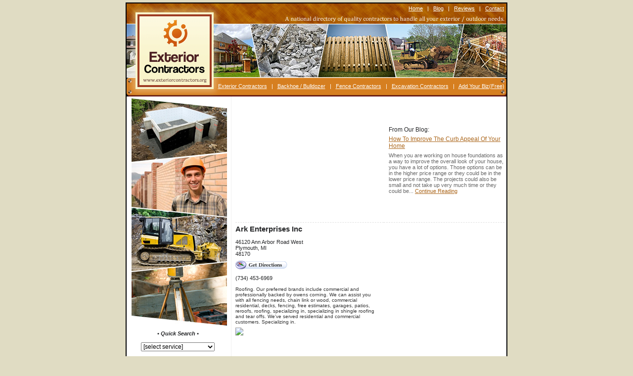

--- FILE ---
content_type: text/html; charset=utf-8
request_url: http://www.exteriorcontractors.org/fence/michigan/ark_enterprises_inc.html
body_size: 5752
content:

<!DOCTYPE html PUBLIC "-//W3C//DTD XHTML 1.0 Transitional//EN"
	"http://www.w3.org/TR/xhtml1/DTD/xhtml1-transitional.dtd">
	
<html xmlns="http://www.w3.org/1999/xhtml">
<head>

<style type="text/css">
/* #RT, #Details { border: 1px solid #E0E0E0; margin-left: auto; margin-right: auto; width: 510px; }
#Details TH { text-align: left; width: 80px; } */
#RT TD { padding: 3px; }
</style>
<title>Ark Enterprises Inc :: Fence Company :: Plymouth, MI</title>
<meta http-equiv="Content-Type" content="text/html; charset=iso-8859-1" />
<meta name="Description" content="Info on Ark Enterprises Inc is a Plymouth, Michigan based Fence Company establishment." /><meta name="Keywords" content="Ark, Enterprises, Inc, fence, fence, company, fence, dealers" />
<link rel="stylesheet" type="text/css" href="/common.css" />
</head>
<body>
<div style="border: 2px solid #000; width: 768px; margin-top: 5px; margin-left: auto; margin-right: auto;">

<div style="background: url('/images/head.jpg') top left no-repeat; height: 188px;">
	<div style="height: 20px;">
		<div style="text-align: right; padding-top: 4px; color: #FFF; padding-right: 5px;">
<a href="/" style="color: #FFF;">Home</a>
&nbsp; | &nbsp;
<a href="/blog/" style="color: #FFF;">Blog</a>
&nbsp; | &nbsp;
<a href="/reviews/" style="color: #FFF;">Reviews</a>
&nbsp; | &nbsp;
<a href="/contact/" style="color: #FFF;">Contact</a>
		</div>
	</div>
	<div id="TopNav">
<a href="/">Exterior Contractors</a>
&nbsp; | &nbsp;
<a href="/backhoe_bulldozer/">Backhoe / Bulldozer</a>
&nbsp; | &nbsp;
<a href="/fence/">Fence Contractors</a>
&nbsp; | &nbsp;
<a href="/excavation/">Excavation Contractors</a>
&nbsp; | &nbsp;
<a href="/add-my-business.aspx">Add Your Biz(Free)</a>
	</div>
</div>
<div style="background-color: #FFF;">


<table>
	<tr>
		<td style="width: 200px;" valign="top">
<div style="padding: 4px;">

<img src="/images/left.jpg" alt="Welcome to Exterior Contractors .org!" style="margin-left: 6px; " />
<form action="/search.aspx" method="get" style="margin-top: 10px; margin-bottom: 10px;">
<input type="hidden" name="City" value="" />
<input type="hidden" name="State" value="" />
<input type="hidden" name="Distance" value="9000" />
<input type="hidden" name="Keyword" value="" />
<div style="text-align: center;"><em><strong>&#149; Quick Search &#149;</strong></em></div>
&nbsp;
<table style="margin-left: auto; margin-right: auto;">

	<tr>
		<td style="padding-bottom: 10px;" colspan="2">
<select name="Category">
	<option value="">[select service]</option>
	<option value="backhoe_bulldozer">Backhoe and Bulldozer</option>
	<option value="excavation">Excavation</option>
	<option value="fence">Fence Dealers</option>

</select>
		</td>
	</tr>

	<tr>
		<td style="padding-bottom: 10px;">Zip Code: <input type="text" size="6" maxlength="5" name="Zip" /></td>
	</tr>
	<tr>
		<td class="AC"><input type="submit" value="Search &raquo;&raquo;" /></td>
	</tr>
</table>
</form>
</div>

<div style="margin-left: 6px; padding: 2px; border-top: 1px dotted #E0E0E0;">
<div style="text-align: center; margin-top: 8px;"><em><strong>&#149; Featured Contractors &#149;</strong></em></div>
&nbsp;
<table>
	<tr><td class="LNLI"><a href="/fence/arizona/able_fence_co_az.html">Able Fence CO</a> in Tucson, AZ</td></tr>
	<tr><td class="LNDiv">&nbsp;</td></tr>
	<tr><td class="LNLI"><a href="/excavation/massachusetts/rent-all_inc.html">Rent-All Inc</a> in Salem, MA</td></tr>
	<tr><td class="LNDiv">&nbsp;</td></tr>
	<tr><td class="LNLI"><a href="/backhoe_bulldozer/texas/donahue_ditching_service.html">Donahue Ditching Service</a> in Spearman, TX</td></tr>
	<tr><td class="LNDiv">&nbsp;</td></tr>
	<tr><td class="LNLI"><a href="/fence/arizona/horse_and_fence.html">Horse and Fence</a> in Parks, AZ</td></tr>
	<tr><td class="LNDiv">&nbsp;</td></tr>
	<tr><td class="LNLI"><a href="/fence/texas/sesame_automatic_gate_openers.html">ABC CO Sesame Automatic Gate Openers</a> in Conroe, TX</td></tr>
	<tr><td class="LNDiv">&nbsp;</td></tr>
	<tr><td class="LNLI"><a href="/fence/texas/j_gs.html">J & GS</a> in Forney, TX</td></tr>
	<tr><td class="LNDiv">&nbsp;</td></tr>
	<tr><td class="LNLI"><a href="/fence/california/aztec_fence_co_ca.html">Aztec Fence CO</a> in Spring Valley, CA</td></tr>
	<tr><td class="LNDiv">&nbsp;</td></tr>
	<tr><td class="LNLI"><a href="/excavation/oklahoma/everetts_backhoe_service.html">Everett's Backhoe Service</a> in Pauls Valley, OK</td></tr>
	<tr><td class="LNDiv">&nbsp;</td></tr>
	<tr><td class="LNLI"><a href="/backhoe_bulldozer/michigan/bill_budds_bulldozing.html">Bill Budds Bulldozing</a> in Davisburg, MI</td></tr>
	<tr><td class="LNDiv">&nbsp;</td></tr>
	<tr><td class="LNLI"><a href="/fence/california/service_plus_inc.html">Service Plus, Inc</a> in Winchester, CA</td></tr>
	<tr><td class="LNDiv">&nbsp;</td></tr>
	<tr><td class="LNLI"><a href="/excavation/illinois/kobler_backhoe.html">Kobler Backhoe</a> in Marion, IL</td></tr>
	<tr><td class="LNDiv">&nbsp;</td></tr>
	<tr><td class="LNLI"><a href="/excavation/kansas/spivey_oil_field_service_llc.html">Spivey Oil Field Service LLC</a> in Spivey, KS</td></tr>
	<tr><td class="LNDiv">&nbsp;</td></tr>
	<tr><td class="LNLI"><a href="/fence/pennsylvania/allegheny_fence_construction.html">Allegheny Fence Construction</a> in Pittsburgh, PA</td></tr>
	<tr><td class="LNDiv">&nbsp;</td></tr>
	<tr><td class="LNLI"><a href="/fence/texas/anders_ray.html">Anders Ray</a> in Alvin, TX</td></tr>
	<tr><td class="LNDiv">&nbsp;</td></tr>
	<tr><td class="LNLI"><a href="/backhoe_bulldozer/kansas/rnbs_backhoe_services_llc.html">Rnbs Backhoe Services LLC</a> in Topeka, KS</td></tr>

</table>
</div>


</div>
		</td>
		<td style="width: 10px; background: url('/images/universal/d.gif') top center repeat-y;">&nbsp;</td>
		<td style="width: 558px; font-size: 1.1em;" valign="top">
	<div style="padding: 4px;">

<table cellpadding="0" cellspacing="0" style="margin-bottom: 5px; border-bottom: 1px dashed #E0E0E0;">
	<tr>
		<td>

<script async src="//pagead2.googlesyndication.com/pagead/js/adsbygoogle.js"></script>
<!-- ExteriorContractors.org300x250 -->
<ins class="adsbygoogle"
     style="display:inline-block;width:300px;height:250px"
     data-ad-client="ca-pub-0555235377935245"
     data-ad-slot="1725868350"></ins>
<script>
(adsbygoogle = window.adsbygoogle || []).push({});
</script>
		</td>
		<td style="padding-left: 10px;">
From Our Blog:<br />
<span style="font-size: 4px;">&nbsp;</span>
<table>
	<tr>
		<td><a href="/blog/how_improve_curb_appeal_home.html">How To Improve The Curb Appeal Of Your Home</a><span style="font-size: 5px;"><br />&nbsp;<br /></span><span style="color: #666; font-size: 11px;">When you are working on house foundations as a way to improve the overall look of your house, you have a lot of options. Those options can be in the higher price range or they could be in the lower price range. The projects could also be small and not take up very much time or they could be... <a href="/blog/how_improve_curb_appeal_home.html">Continue Reading</a></span></td>
	</tr>
</table>
		</td>
	</tr>
</table>

<h1>Ark Enterprises Inc</h1>


<p>

<div style="float: right; width: 250px; margin-left: auto; margin-right: auto; border: 0px solid #E0E0E0; margin-top: 1px;">
<iframe src="/map.aspx?ID=12821" style="width: 250px; height: 250px; border: 0px; margin: 0px;" scrolling="no" frameborder="0"></iframe>
</div>


<span style="font-size: .9em;">
46120 Ann Arbor Road West<br />
Plymouth, MI<br />
48170<br />
<a href="http://maps.google.com/maps?q=46120+Ann+Arbor+Road+West,Plymouth,MI,48170&hl=en&f=d" target="_blank"><img src="/images/universal/directions.gif" style="margin-top: 8px;" alt="Get Directions" /></a><br /><br />
(734) 453-6969<br />

</span>
<span class="Small" style="color: #333;">
&nbsp;<br />Roofing. Our preferred brands include commercial and 
professionally backed by owens corning. We can assist you with all fencing needs, chain link or wood, commercial residential, decks, fencing, free estimates, garages, patios, reroofs, roofing, specializing in, 
specializing in shingle roofing
 and tear offs. We've served residential and commercial customers. Specializing in.</span>
<script type="text/javascript">
document.write('<br /><a href="/contact/?UpdateUrl='+window.location.href+'" title="Help Us Stay Current!"><img src="http://www.allatlanta.org/images/report_update.gif" border="0" style="margin-top: 6px;" /></a>');
</script>
</p>


<div style="clear: both; margin-top: 6px; border-top: 1px dashed #E0E0E0; color: #3F3F3F; margin-top: 16px; margin-bottom: 10px;">&nbsp;</div>

<p><strong>Share Your Review</strong></p>
<script type="text/javascript">
function Valid() {
	var F=document.RF;

	if (F.Name.value=="") {
		alert("Please enter your first name and last initial, or both your initials.");
		F.Name.focus();
		return false;
	}
	if (F.City.value=="") {
		alert("Please enter the name of your city.");
		F.City.focus();
		return false;
	}
	if (F.State.value=="") {
		alert("Please enter your state.");
		F.State.focus();
		return false;
	}
	if (!F.Rating[0].checked && !F.Rating[1].checked && !F.Rating[2].checked && !F.Rating[3].checked && !F.Rating[4].checked) {
		alert("Please give the school a rating.");
		return false;
	}
	if (F.Review.value=="") {
		alert("Please enter your review for this school.");
		F.Review.focus();
		return false;
	}
	if (F.Review.value.indexOf("<")!=-1 || F.Review.value.indexOf(">")!=-1) {
		alert("You may not enter '<' or '>' symbols.");
		F.Review.focus();
		return false;
	}
	if (F.CaptchaCode.value=="") {
		alert("Please enter the code as it appears in the image.");
		F.CaptchaCode.focus();
		return false;
	}
	return true;
}
</script>
<form action="/process_review.aspx" name="RF" method="post" onsubmit="javascript:return Valid();">
<input type="hidden" name="ID" value="12821">
<input type="hidden" name="PagePath" value="/fence/michigan/ark_enterprises_inc.html">
<div class="Small">If you have used the services of Ark Enterprises Inc we'd love to hear from you! Use the form below to review and comment on your experience.<br />&nbsp;</div>
<table cellpadding="3" id="RT">
	<tr>
		<td>Your Name:</td>
		<td><input type="text" name="Name" maxlength="50" value="" /> <span style="font-size: 10px;">(First name + last initial)</span></td>
	</tr>
	<tr>
		<td>City, State:</td>
		<td>
<input type="text" name="City" maxlength="30" value="" />,
<input type="text" name="State" maxlength="2" size="3" value="MI" />
		</td>
	</tr>
	<tr>
		<td>My Rating:</td>
		<td>
<table>
	<tr>
		<td><img src="/images/universal/thumbsup.gif" alt="Good" /></td>
		<td style="text-align: center; padding-left: 4px; padding-right: 4px;"><input type="radio" name="Rating" value="5" /><br /><img src="/images/universal/r_5stars.gif" style="width: 40px; height: 8px;" /></td>
		<td style="text-align: center; padding-left: 4px; padding-right: 4px;"><input type="radio" name="Rating" value="4" /><br /><img src="/images/universal/r_4stars.gif" style="width: 40px; height: 8px;" /></td>
		<td style="text-align: center; padding-left: 4px; padding-right: 4px;"><input type="radio" name="Rating" value="3" /><br /><img src="/images/universal/r_3stars.gif" style="width: 40px; height: 8px;" /></td>
		<td style="text-align: center; padding-left: 4px; padding-right: 4px;"><input type="radio" name="Rating" value="2" /><br /><img src="/images/universal/r_2stars.gif" style="width: 40px; height: 8px;" /></td>
		<td style="text-align: center; padding-left: 4px; padding-right: 4px;"><input type="radio" name="Rating" value="1" /><br /><img src="/images/universal/r_1stars.gif" style="width: 40px; height: 8px;" /></td>
		<td><img src="/images/universal/thumbsdown.gif" alt="Bad" /></td>
	</tr>
</table>
		</td>
	</tr>
	<tr>
		<td valign="top">My Review:</td>
		<td><table cellpadding="0" cellspacing="0"><tr><td><textarea rows="9" name="Review" style="width: 350px; font-size: 11px; font-family: Arial;"></textarea><div align="right" style="font-size: 10px; color: #666;">Do not enter html</div></td></tr></table></td>
	</tr>
	<tr>
		<td></td>
		<td style="font-size: 11px;">
Please enter this code into the box below.<br />
<img src="/captcha.aspx?757912" width="200" height="50" style="border: 1px solid #666;" />
		</td>
	</tr>
	<tr>
		<td valign="top">Enter Code:</td>
		<td style="padding: 0px;" valign="top">
<table cellpadding="0" cellspacing="0">
	<tr>
		<td><input type="text" name="CaptchaCode" size="8" style="font-size: 11px; font-family: Arial;" value=""></td>
		<td><img src="/images/universal/arrowed.gif"></td>
	</tr>
</table>
		</td>
	</tr>
	<tr>
		<td colspan="2" style="text-align: center;">&nbsp;<br /><input type="submit" value="Post My Review &raquo;" /></td>
	</tr>
</table>
</form>

<div style="margin: 12px; font-size: 11px;">Please note: all reviews are screened for spam and take 24-48 hours to be approved.</div>


<div class="Small GT">
&nbsp;<br />
&nbsp;<br />
&nbsp;<br />
You are here: 
<a href="/fence/">Fence</a>
&raquo;
<a href="/fence/michigan.html">Michigan</a>
&raquo;
<a href="/fence/michigan/ark_enterprises_inc.html">Ark Enterprises Inc</a>
</div>

<!--
<script type="text/javascript">
google_ad_client = "ca-pub-1572267736505118";
/* ExteriorContractors.org180x150 */
google_ad_slot = "6029906974";
google_ad_width = 180;
google_ad_height = 150;
</script>
<script type="text/javascript"
src="http://pagead2.googlesyndication.com/pagead/show_ads.js">
</script>
-->

</div>
		</td>
	</tr>
</table>

<div style="padding: 5px; border-top: 1px solid #666; text-align: center; background-color: #EFEFEF;">
<a href="/">Home Exterior Contractors</a>
&nbsp;&nbsp; | &nbsp;&nbsp;
<a href="/backhoe_bulldozer/">Backhoe / Bulldozer</a>
&nbsp;&nbsp; | &nbsp;&nbsp;
<a href="/fence/">Fence Contractors</a>
&nbsp;&nbsp; | &nbsp;&nbsp;
<a href="/excavation/">Excavation Contactors</a>
&nbsp;&nbsp; | &nbsp;&nbsp;
<a href="/add-my-business.aspx">Add Your Business (Free!)</a>
<br />
<a href="/blog/">Home Exterior Blog</a>
&nbsp;&nbsp; | &nbsp;&nbsp;
<a href="/reviews/">Home Exterior Contractor Reviews</a>
&nbsp;&nbsp; | &nbsp;&nbsp;
<a href="/contact/">Contact Us</a>
&nbsp;&nbsp; | &nbsp;&nbsp;
<a href="/privacy.aspx">Privacy Policy</a>
</div>

</div>
</div>

<div style="margin: 15px 0; text-align: center; font-size: 11px;">All information for archive purposes only.<br />Exterior Contractors .org does not guarantee the accuracy or timeliness of any information on this site.<br />Use at your own risk.</div>

<div>&nbsp;</div>
<script type="text/javascript">
var gaJsHost = (("https:" == document.location.protocol) ? "https://ssl." : "http://www.");
document.write(unescape("%3Cscript src='" + gaJsHost + "google-analytics.com/ga.js' type='text/javascript'%3E%3C/script%3E"));
</script>
<script type="text/javascript">
var pageTracker = _gat._getTracker("UA-5792461-18");
pageTracker._trackPageview();
</script>
</body>
</html>

--- FILE ---
content_type: text/html; charset=utf-8
request_url: http://www.exteriorcontractors.org/map.aspx?ID=12821
body_size: 1244
content:

<!DOCTYPE html PUBLIC "-//W3C//DTD XHTML 1.0 Strict//EN"
    "http://www.w3.org/TR/xhtml1/DTD/xhtml1-strict.dtd">
<html xmlns="http://www.w3.org/1999/xhtml">
<head>
<meta http-equiv="content-type" content="text/html; charset=utf-8"/>
<title>Google Map</title>
<script src="http://maps.google.com/maps?file=api&amp;v=2.x&amp;key=ABQIAAAAocN6tceE2NHMB7ulrMbcEBThtHR_-qak6mshzVteH2wcQQCsvRS4V6zyelEw5qGvUiBizytlpLk-Ng" type="text/javascript"></script>
<script type="text/javascript">

function LoadGoogleMap() {
	if (GBrowserIsCompatible()) {
		var objMap=new GMap2(document.getElementById("MapContainer"));

		objMap.addControl(new GSmallMapControl());
		objMap.addControl(new GScaleControl());

		var objCenterPoint=new GLatLng(42.35807, -83.49555);
		objMap.setCenter(objCenterPoint, 13);

		var objArrow=new GIcon();
		objArrow.image="/images/universal/arrow.png";
		objArrow.shadow="/images/universal/arrow-shadow.png";
		objArrow.transparent="/images/universal/arrow-transparent.png";
		objArrow.iconSize=new GSize(39,34);
		objArrow.iconAnchor=new GPoint(11,34);
		objArrow.infoWindowAnchor=new GPoint(13,2);
		objArrow.infoShadowAnchor=new GPoint(13,2);
		objArrow.shadowSize=new GSize(39,34);

		var objMainSchool=new GMarker(objCenterPoint, {icon:objArrow, title: null});

		GEvent.addListener(objMainSchool, "click", function() {objMainSchool.openInfoWindowHtml("<span style=\"font-size: 11px;\"><strong>Ark Enterprises Inc</strong><br />46120 Ann Arbor Road West<br />Plymouth, MI<br />(734) 453-6969</span>");});
		objMap.addOverlay(objMainSchool);

		var objBounds=new GLatLngBounds();
		objBounds.extend(objCenterPoint);

		objMap.setZoom(13); //objMap.getBoundsZoomLevel(objBounds)-2
		objMap.setCenter(objBounds.getCenter());
	}
}
</script>

</head>

<body onload="LoadGoogleMap()" onunload="GUnload()" style="margin: 0px; padding: 0px;">

<div id="MapContainer" style="margin-top: 5px; width: 246px; height: 246px; margin-left: auto; margin-right: auto;"></div>

</body>
</html>

--- FILE ---
content_type: text/html; charset=utf-8
request_url: https://www.google.com/recaptcha/api2/aframe
body_size: 266
content:
<!DOCTYPE HTML><html><head><meta http-equiv="content-type" content="text/html; charset=UTF-8"></head><body><script nonce="pry_-ihKgCFXcWW2CEB02w">/** Anti-fraud and anti-abuse applications only. See google.com/recaptcha */ try{var clients={'sodar':'https://pagead2.googlesyndication.com/pagead/sodar?'};window.addEventListener("message",function(a){try{if(a.source===window.parent){var b=JSON.parse(a.data);var c=clients[b['id']];if(c){var d=document.createElement('img');d.src=c+b['params']+'&rc='+(localStorage.getItem("rc::a")?sessionStorage.getItem("rc::b"):"");window.document.body.appendChild(d);sessionStorage.setItem("rc::e",parseInt(sessionStorage.getItem("rc::e")||0)+1);localStorage.setItem("rc::h",'1769148887521');}}}catch(b){}});window.parent.postMessage("_grecaptcha_ready", "*");}catch(b){}</script></body></html>

--- FILE ---
content_type: text/css
request_url: http://www.exteriorcontractors.org/common.css
body_size: 639
content:
* { margin: 0px; padding: 0px; }

INPUT, SELECT, TEXTAREA { font: 12px Georgia, Arial, Helvetica, sans-serif; }
TABLE { border-collapse: collapse; }
H1 { margin-bottom: 12px; font-size: 1.2em; margin-top: 5px; }
IMG { border: 0px; }
P { margin-top: 12px; margin-bottom: 12px; }

.Message { color: #FF0000; font-weight: bold; }
.AR { text-align: right; }
.AL { text-align: left; }
.AC { text-align: center; }
.GT { color: #666; }
.Small { font-size: .85em; }
.Big { font-size: 1.15em; }
.V_BG { background: url('/images/universal/d.gif') top center repeat-y; }
.H_BG { background: url('/images/universal/d.gif') center left repeat-x; font-size: 4px; padding: 0px; }

BODY { font: .7em Arial, Helvetica, sans-serif; color: #000; background-color: #E0DCC3; color: #242527; }
A { color: #AB661B; }

.Border0 { border: 1px solid #EAE6C8; }
.Border1 { border: 1px solid #C9ECF1; }
.BG0 { background-color: #F5F2EB; }
.BG1 { background-color: #F5F2EB; }

#TopNav { color: #FFF; height: 19px; margin-left: 180px; padding-top: 141px; text-align: center; }
#TopNav A { color: #FFF; }